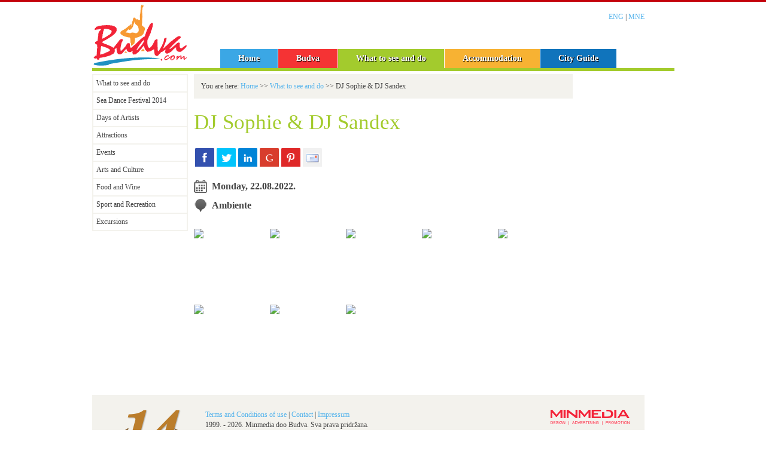

--- FILE ---
content_type: text/html; charset=UTF-8
request_url: https://www.budva.com/eng/what-to-see-and-do/photo/1660978710/Izrada%20web%20sajta%20-%20Minmedia%20doo%20Budva
body_size: 3410
content:
<!DOCTYPE html PUBLIC "-//W3C//DTD XHTML 1.0 Transitional//EN" "https://www.w3.org/TR/xhtml1/DTD/xhtml1-transitional.dtd">
<html xmlns="https://www.w3.org/1999/xhtml">

<head>
    <meta content="text/html; charset=UTF-8" http-equiv="Content-Type" />
    <title> Budva Montenegro -  | Budva's Hotels, Budva Apartments, and Budva Private Accommodation in Budva Montenegro. Budva Montenegro Travel Guide</title>
    <meta content=",budva,montenegro,rent-a-car,excursions" name="keywords" />
    <meta content="" name="description" />
    <meta name="revisit-after" content="1 days" />
    <meta property="og:url" content="https://www.budva.com//eng/what-to-see-and-do/photo/1660978710/Izrada web sajta - Minmedia doo Budva"/><meta property="og:title" content=" | Budva Online - Budva Hotels, Apartments, Villas and Private Accommodation in Budva Montenegro. Budva Montenegro Travel Guide." /><meta property="og:description" content="" /><meta property="og:image" content="https://budva.com/images/logo-budva-com.png" /><meta property="og:site_name" content="Budva.com" />
    <meta name="google-site-verification" content="2HZY0kHAa4tJGsKTDwqp8bhrUyFrzRaCrn9GH0N13rg" />
    <script src="https://ajax.googleapis.com/ajax/libs/jquery/1.8.2/jquery.min.js" type="text/javascript"></script>
    <link href="/assets/bootstrap.min.css" rel="stylesheet" />
    <link rel="stylesheet" href="https://cdnjs.cloudflare.com/ajax/libs/flexslider/2.2.0/flexslider-min.css" type="text/css" />
    <link href="/css/novabudva.css" rel="stylesheet" type="text/css" />
    <link href="/css/mm23.css" rel="stylesheet" type="text/css" />
    <script src="https://cdnjs.cloudflare.com/ajax/libs/flexslider/2.2.0/jquery.flexslider-min.js"></script>
    <link href="/css/start/jquery-ui-1.8.5.custom.css" rel="stylesheet" type="text/css" />
    <script src="/js/jquery-ui-1.8.5.custom.min.js" type="text/javascript"></script>
    <link href="/css/static.css" rel="stylesheet" type="text/css" />
    <link href="/css/budvaonline.css" rel="stylesheet" type="text/css" />
    <link href="https://netdna.bootstrapcdn.com/font-awesome/3.2.1/css/font-awesome.css" rel="stylesheet" />
    <style type="text/css">
        #linija {
            background-color: #3ba7e5;
        }
    </style>
    <script>
        (function() {
            var _fbq = window._fbq || (window._fbq = []);
            if (!_fbq.loaded) {
                var fbds = document.createElement('script');
                fbds.async = true;
                fbds.src = '//connect.facebook.net/en_US/fbds.js';
                var s = document.getElementsByTagName('script')[0];
                s.parentNode.insertBefore(fbds, s);
                _fbq.loaded = true;
            }
            _fbq.push(['addPixelId', '495299083906304']);
        })();
        window._fbq = window._fbq || [];
        window._fbq.push(['track', 'PixelInitialized', {}]);
    </script>
    <noscript><img height="1" width="1" alt="" style="display:none" src="https://www.facebook.com/tr?id=495299083906304&amp;ev=PixelInitialized" /></noscript>
</head>

            <body>
                        
            <div id="cont">
                <div id="top">
                    <div id="logo">
                        <h1><a href="/eng">Budva's Hotels, Budva Apartments, and Budva Private Accommodation in Budva Montenegro. Budva Montenegro Travel Guide</a></h1>
                    </div>
                    <div id="meni-top">
                        <ul>
	<li><a class="m0" href="/eng">Home</a></li>
	<li><a class="m1" href="/eng/budva">Budva</a></li>
	<li><a class="m2" href="/eng/what-to-see-and-do">What to see and do</a></li>
	<li><a class="m3" href="/eng/accommodation">Accommodation</a></li>
	<li><a class="m4" href="/eng/city-guide">City Guide</a></li>
</ul>

</div>
                    <div id="controlbox">
                        <p class="jzc"><a href="/eng/">ENG</a> | <a href="/mne/">MNE</a></p>
                    </div>
                </div>
                <div id="linija">&nbsp;</div>
                <script src="/soc/jquery.share.js" type="text/javascript" language="JavaScript"></script>
<link rel="stylesheet" href="/soc/jquery.share.css" type="text/css" />
<style type="text/css">
#gdd{
	padding:20px;
}
li.401570{
	background-color:#fffba6;
}
#share3{
	margin-bottom:20px;
}

ul#eventsprva{
	list-style:none outside none;
	width:633px;
}
ul#eventsprva li{
	margin-bottom:10px;
	width:613px;
	background-color:#f6f5f1;
	position:relative;
	float:left;
	cursor:pointer;
	height:40px;
	padding:10px;
}
ul#eventsprva li:hover,
ul#eventsprva li:focus{
	background-color:#dddcd7;
}

ul#eventsprva li.tt401570{
	background-color:#fffba6;
	background-image:url('/images/events-gd.png');
	background-position:right bottom;
	background-repeat:no-repeat;
}


ul#eventsprva li img{
	margin-right:20px;
	float:left;
}
ul#eventsprva h3{
	margin:0;
	padding:0;
	padding-top:2px;
	font-size:17px;
	font-weight:bold;
}
ul#eventsprva span{
	margin-bottom:10px;
	color:#000;	
}
transparent {
	zoom: 1;
	filter: alpha(opacity=50);
	opacity: 0.5;
}
h2#eventh2m{
	padding:0!important;
	font-size:35px!important;
	height:auto!important;
}
.eventsstart{
	font-weight:bold;
	font-size:16px;
	margin-bottom:10px;
}
.seeanddo20{
	padding:20px!important;
}
.eventtext{
	font-size:13px;
	padding-left:30px;
	background-image:url('/images/texty.png');
	background-repeat:no-repeat;
	background-position:left top;
	padding-right: 20px;
	margin-top:20px;
}
.evrijeme{
	padding-left:30px;
	background-image:url('/images/calenar.png');
	background-repeat:no-repeat;
	background-position:left center;
	float:left;
	margin-right:20px;
}
.evrijemee{
	padding-left:30px;
	background-image:url('/images/clock.png');
	background-repeat:no-repeat;
	background-position:left center;
	float:left;
}
.eobjekat{
	padding-left:30px;
	background-image:url('/images/pin.png');
	background-repeat:no-repeat;
	background-position:left center;	
	margin-top:10px;
}
#mappwsa{
	height:300px;
}
ul.eventgrid li{
	width:115px;
	height:115px;
	margin-bottom:12px;
	margin-right:12px;	
	float:left;
}
</style>
<div id="wrapper" class="svr">
<div id="meni">
<ul id="menu1" class="menu">
<li><a class="" href="/eng/what-to-see-and-do/">What to see and do</a></li><li><a class="" href="/eng/what-to-see-and-do/sea-dance-festival-2014">Sea Dance Festival 2014</a></li><li><a class="" href="/eng/what-to-see-and-do/days-of-artists">Days of Artists</a></li><li><a class="" href="/eng/what-to-see-and-do/attractions">Attractions</a></li><li><a class="" href="/eng/what-to-see-and-do/events">Events</a></li><li><a class="" href="/eng/what-to-see-and-do/arts-and-culture">Arts and Culture</a></li><li><a class="" href="/eng/what-to-see-and-do/food-and-wine">Food and Wine</a></li><li><a class="" href="/eng/what-to-see-and-do/sport-and-recreation/">Sport and Recreation</a><ul id="sport-and-recreation" class="nema podlink"><li><a class="" href="/eng/what-to-see-and-do/sport-and-recreation/hiking-trails">Hiking trails</a></li><li><a class="" href="/eng/what-to-see-and-do/sport-and-recreation/bungee-jumping">Bungee Jumping</a></li><li><a class="" href="/eng/what-to-see-and-do/sport-and-recreation/paragliding">Paragliding</a></li><li><a class="" href="/eng/what-to-see-and-do/sport-and-recreation/diving">Diving</a></li></ul></li><li><a class="" href="/eng/what-to-see-and-do/excursions">Excursions</a></li><script>
	var jezix=1;
	document.getElementById('photo').style.display="block";
	if(jezix==0)
		document.getElementById('ljeto-2014').style.display="none";
	else
		document.getElementById('summer-2014').style.display="none";
</script>
	</ul>
<!-- kraj meni-->	
</div>
<div id="glavna">
	
<div class="seeanddo">	

<div id="glavna" class="nobg">
<div id="velikaslika">
	<div id="breadcrombs">You are here: <a href="/eng/">Home</a> >> <a href="/eng/what-to-see-and-do">What to see and do</a> >> DJ Sophie & DJ Sandex</div> 
</div>
<br clear="all" />
	<h2 id="eventh2m">DJ Sophie & DJ Sandex</h2>	
    <div id="share3"></div>
	<div class="eventsstart">
		<div class="evrijeme">Monday, 22.08.2022.</div>
	</div>
	<br clear="all">
	<div class="eventsstart eobjekat"><strong> Ambiente </strong></div>
	<br clear="all">
<ul class="eventgrid">	<li><a rel="gal" class="newthumbs" href="https://users.minmedia.me/media/p1gb6slmlp1arnsk01lpduic9ed5.jpg"><img class="lejzi" src="/phpthumb/phpThumb.php?src=https://users.minmedia.me/media/p1gb6slmlp1arnsk01lpduic9ed5.jpg&w=117&h=117&zc=c&iar=0"></a></li>
	<li><a rel="gal" class="newthumbs" href="https://users.minmedia.me/media/p1gb6slmlpsck137k1v2i12bs1fol9.jpg"><img class="lejzi" src="/phpthumb/phpThumb.php?src=https://users.minmedia.me/media/p1gb6slmlpsck137k1v2i12bs1fol9.jpg&w=117&h=117&zc=c&iar=0"></a></li>
	<li><a rel="gal" class="newthumbs" href="https://users.minmedia.me/media/p1gb6slmlot2s31s1pno1plf1itc4.jpg"><img class="lejzi" src="/phpthumb/phpThumb.php?src=https://users.minmedia.me/media/p1gb6slmlot2s31s1pno1plf1itc4.jpg&w=117&h=117&zc=c&iar=0"></a></li>
	<li><a rel="gal" class="newthumbs" href="https://users.minmedia.me/media/p1gb6slmlp1ae517sdnrt1bf71mk16.jpg"><img class="lejzi" src="/phpthumb/phpThumb.php?src=https://users.minmedia.me/media/p1gb6slmlp1ae517sdnrt1bf71mk16.jpg&w=117&h=117&zc=c&iar=0"></a></li>
	<li><a rel="gal" class="newthumbs" href="https://users.minmedia.me/media/p1gb6slmlq1uda1f9v1tcf1ui1mf0b.jpg"><img class="lejzi" src="/phpthumb/phpThumb.php?src=https://users.minmedia.me/media/p1gb6slmlq1uda1f9v1tcf1ui1mf0b.jpg&w=117&h=117&zc=c&iar=0"></a></li>
	<li><a rel="gal" class="newthumbs" href="https://users.minmedia.me/media/p1gb6slmlp1r4g1qmpje8999mk7.jpg"><img class="lejzi" src="/phpthumb/phpThumb.php?src=https://users.minmedia.me/media/p1gb6slmlp1r4g1qmpje8999mk7.jpg&w=117&h=117&zc=c&iar=0"></a></li>
	<li><a rel="gal" class="newthumbs" href="https://users.minmedia.me/media/p1gb6slmlqt7o7221dm647om50a.jpg"><img class="lejzi" src="/phpthumb/phpThumb.php?src=https://users.minmedia.me/media/p1gb6slmlqt7o7221dm647om50a.jpg&w=117&h=117&zc=c&iar=0"></a></li>
	<li><a rel="gal" class="newthumbs" href="https://users.minmedia.me/media/p1gb6slmlp18g11g1v1fjieb3b9j8.jpg"><img class="lejzi" src="/phpthumb/phpThumb.php?src=https://users.minmedia.me/media/p1gb6slmlp18g11g1v1fjieb3b9j8.jpg&w=117&h=117&zc=c&iar=0"></a></li>
</ul></div>
<script type="text/javascript">
<!--
$(document).ready(function() { 
	$('#share3').share({
        networks: ['facebook','twitter','linkedin','googleplus','pinterest','email'],
        theme: 'square'
    });
    
	$("ul.eventgrid li:nth-child(5n)").css("margin-right","0px");    
    
}); 

//-->
</script>
	
</div>

			
</div>
<div id="reklame">

</div>
</div>
<script type="text/javascript">
<!--
$(document).ready(function(){

	$("ul#eventsprva li").click(function(){
	  window.location=$(this).find("a").attr("href"); return false;
	});
	
});
//-->
</script>                <!-- KRAJ WRAPPER -->
                <div id="footer">

                    <img style="float:left; margin-right:15px" alt="Budva Experts since 1999" src="/images/budva-experts.png" />
                    <a href="https://www.minmedia.me"><img src="/images/minmediabudvacom.gif" longdesc="Izrada web sajta - Minmedia doo Budva" alt="Minmedia doo Budva" /></a>
                    <p><a href=/eng/terms-and-conditions-of-use>Terms and Conditions of use</a> | <a href=/eng/contact>Contact</a> | <a href=/eng/impressum>Impressum</a><br />1999. - 2026. Minmedia doo Budva. Sva prava pridržana.</p>                    <p>&nbsp;</p>
                    <p>Prijatelji sajta:</p>
                    <p class="smol">
                        <a target="_blank" href="https://www.minmedia.me">Minmedia</a> | <a target="_blank" href="https://www.rtvbudva.me">Radio Televizija Budva</a>
                    </p>
                </div>
            </div>


            <script defer src="https://static.cloudflareinsights.com/beacon.min.js/vcd15cbe7772f49c399c6a5babf22c1241717689176015" integrity="sha512-ZpsOmlRQV6y907TI0dKBHq9Md29nnaEIPlkf84rnaERnq6zvWvPUqr2ft8M1aS28oN72PdrCzSjY4U6VaAw1EQ==" data-cf-beacon='{"version":"2024.11.0","token":"f8b9af35338d433d948671feda943b70","r":1,"server_timing":{"name":{"cfCacheStatus":true,"cfEdge":true,"cfExtPri":true,"cfL4":true,"cfOrigin":true,"cfSpeedBrain":true},"location_startswith":null}}' crossorigin="anonymous"></script>
</body>
                        <script type="text/javascript">
                $("#linija").css("background-color", "#a3cb2d");
            </script>
            <script src="/fancybox/jquery.fancybox-1.3.0.pack.js" type="text/javascript"></script>
            <script src="/assets/bootstrap.min.js"></script>
            <script src="/js/marylizy.js" type="text/javascript"></script>
            <script src="/js/bx.js" type="text/javascript"></script>
            <script src="/js/gksad.js" type="text/javascript"></script>


</html>

--- FILE ---
content_type: text/css
request_url: https://www.budva.com/css/static.css
body_size: 1415
content:
@charset "utf-8";
#flowpanes div {
	display: none;
}
/* currently selected tabs */
#flowtabs a.current {
	position: relative;
	top: 0px;
	border-bottom: 1px white solid;
	color: #C3000A;
	background: white;
}
#fancybox-loading {
	position: fixed;
	top: 50%;
	left: 50%;
	height: 40px;
	width: 40px;
	margin-top: -20px;
	margin-left: -20px;
	cursor: pointer;
	overflow: hidden;
	background: transparent;
	z-index: 1104;
	display: none;
}
* html #fancybox-loading {
	/* IE6 */
	position: absolute;
	margin-top: 0;
}
#fancybox-loading div {
	position: absolute;
	top: 0;
	left: 0;
	width: 40px;
	height: 480px;
	background: transparent url('/fancybox/fancy_loading.png') no-repeat;
}
#fancybox-overlay {
	position: fixed;
	top: 0;
	left: 0;
	bottom: 0;
	right: 0;
	background: #000;
	z-index: 1100;
	display: none;
}
* html #fancybox-overlay {
	/* IE6 */
	position: absolute;
	width: 100%;
}
#fancybox-tmp {
	padding: 0;
	margin: 0;
	border: 0;
	overflow: auto;
	display: none;
}
#fancybox-wrap {
	position: absolute;
	top: 0;
	left: 0;
	margin: 0;
	padding: 20px;
	z-index: 1101;
	display: none;
}
#fancybox-outer {
	position: relative;
	width: 100%;
	height: 100%;
	background: #FFF; /* bijeli okvir */
}
#fancybox-inner {
	position: absolute;
	top: 0;
	left: 0;
	width: 1px;
	height: 1px;
	padding: 0;
	margin: 0;
	outline: none;
	overflow: hidden;
}
#fancybox-hide-sel-frame {
	position: absolute;
	top: 0;
	left: 0;
	width: 100%;
	height: 100%;
	background: transparent;
}
#fancybox-close {
	position: absolute;
	top: -15px;
	right: -15px;
	width: 32px;
	height: 32px;
	background: url('/fancybox/fancy_close.png') top left no-repeat;
	cursor: pointer;
	z-index: 1103;
	display: none;
}
#fancybox_error {
	color: #444;
	font: normal 12px/20px Arial;
}
#fancybox-content {
	height: auto;
	width: auto;
	padding: 0;
	margin: 0;
}
#fancybox-img {
	width: 100%;
	height: 100%;
	padding: 0;
	margin: 0;
	border: none;
	outline: none;
	line-height: 0;
	vertical-align: top;
	-ms-interpolation-mode: bicubic;
}
#fancybox-frame {
	position: relative;
	width: 100%;
	height: 100%;
	border: none;
	display: block;
}
#fancybox-title {
	position: absolute;
	bottom: 0;
	left: 0;
	font-family: Arial;
	font-size: 12px;
	z-index: 1102;
}
.fancybox-title-inside {
	padding: 10px 0;
	text-align: center;
	color: #333;
}
.fancybox-title-outside {
	padding-top: 5px;
	color: #FFF;
	text-align: center;
	font-weight: bold;
}
.fancybox-title-over {
	color: #FFF;
	text-align: left;
}
#fancybox-title-over {
	padding: 10px;
	background: url('/fancybox/fancy_title_over.png');
	display: block;
}
#fancybox-title-wrap {
	display: inline-block;
}
#fancybox-title-wrap span {
	height: 32px;
	float: left;
}
#fancybox-title-left {
	padding-left: 15px;
	background: transparent url('/fancybox/fancy_title_left.png') repeat-x;
}
#fancybox-title-main {
	font-weight: bold;
	line-height: 29px;
	background: transparent url('/fancybox/fancy_title_main.png') repeat-x;
	color: #FFF;
}
#fancybox-title-right {
	padding-left: 15px;
	background: transparent url('/fancybox/fancy_title_right.png') repeat-x;
}
#fancybox-left, #fancybox-right {
	position: absolute;
	bottom: 0px;
	height: 100%;
	width: 35%;
	cursor: pointer;
	outline: none;
	background-image: url('/fancybox/blank.gif');
	z-index: 1102;
	display: none;
}
#fancybox-left {
	left: 0px;
}
#fancybox-right {
	right: 0px;
}
#fancybox-left-ico, #fancybox-right-ico {
	position: absolute;
	top: 50%;
	left: -9999px;
	width: 30px;
	height: 30px;
	margin-top: -15px;
	cursor: pointer;
	z-index: 1102;
	display: block;
}
#fancybox-left-ico {
	background: transparent url('/fancybox/fancy_nav_left.png') no-repeat;
}
#fancybox-right-ico {
	background: transparent url('/fancybox/fancy_nav_right.png') no-repeat;
}
#fancybox-left:hover, #fancybox-right:hover {
	visibility: visible;    /* IE6 */
}
#fancybox-left:hover span {
	left: 20px;
}
#fancybox-right:hover span {
	left: auto;
	right: 20px;
}
div.fancy-bg {
	position: absolute;
	padding: 0;
	margin: 0;
	border: 0;
	z-index: 1001;
}
div#fancy-bg-n {
	top: -20px;
	left: 0;
	width: 100%;
	height: 20px;
	background: transparent url('/fancybox/fancy_shadow_n.png') repeat-x;
}
div#fancy-bg-ne {
	top: -20px;
	right: -20px;
	width: 20px;
	height: 20px;
	background: transparent url('/fancybox/fancy_shadow_ne.png') no-repeat;
}
div#fancy-bg-e {
	top: 0;
	right: -20px;
	height: 100%;
	width: 20px;
	background: transparent url('/fancybox/fancy_shadow_e.png') repeat-y;
}
div#fancy-bg-se {
	bottom: -20px;
	right: -20px;
	width: 20px;
	height: 20px;
	background: transparent url('/fancybox/fancy_shadow_se.png') no-repeat;
}
div#fancy-bg-s {
	bottom: -20px;
	left: 0;
	width: 100%;
	height: 20px;
	background: transparent url('/fancybox/fancy_shadow_s.png') repeat-x;
}
div#fancy-bg-sw {
	bottom: -20px;
	left: -20px;
	width: 20px;
	height: 20px;
	background: transparent url('/fancybox/fancy_shadow_sw.png') no-repeat;
}
div#fancy-bg-w {
	top: 0;
	left: -20px;
	height: 100%;
	width: 20px;
	background: transparent url('/fancybox/fancy_shadow_w.png') repeat-y;
}
div#fancy-bg-nw {
	top: -20px;
	left: -20px;
	width: 20px;
	height: 20px;
	background: transparent url('/fancybox/fancy_shadow_nw.png') no-repeat;
}
.refs {
	margin-left: 50px;
	font-size: 1.5em;
}
#fancybox-wrap {
	position: absolute;
	top: 0;
	left: 0;
	margin: 0;
	padding: 20px;
	z-index: 1101;
	display: none;
	-moz-box-sizing: content-box;
	-webkit-box-sizing: content-box;
	-safari-box-sizing: content-box;
	box-sizing: content-box;
}
#fancybox-outer {
	position: relative;
	width: 100%;
	height: 100%;
	background: #FFF;
	-moz-box-sizing: content-box;
	-webkit-box-sizing: content-box;
	-safari-box-sizing: content-box;
	box-sizing: content-box;
}
#fancybox-inner {
	position: absolute;
	top: 0;
	left: 0;
	width: 1px;
	height: 1px;
	padding: 0;
	margin: 0;
	outline: none;
	overflow: hidden;
	-moz-box-sizing: content-box;
	-webkit-box-sizing: content-box;
	-safari-box-sizing: content-box;
	box-sizing: content-box;
}


--- FILE ---
content_type: text/css
request_url: https://www.budva.com/soc/jquery.share.css
body_size: 787
content:
.share {
    
}

.share-affix {
    position: fixed;
    top:50px;
    left:0px;
}

.share-icon {
    background-repeat: no-repeat;
    background-image:url('images/social-icons.png');
    height:40px;
    width:40px;
    display: inline-block;
    text-indent: -99999px;
    margin:2px;
    opacity: .9;
    filter:Alpha(Opacity=90);
}

.share-icon:hover {
    opacity: 1;
    filter:Alpha(Opacity=100);
}

.share-icon-digg {
    background-position: -526px 0;
}
.share-icon-email {
    background-position: -614px 0;
}
.share-icon-flickr {
    background-position: -261px 0;
}
.share-icon-foursquare {
    background-position: 0 0;
}
.share-icon-rss {
    background-position: -305px 0;
}
.share-icon-facebook {
    background-position: -131px 0;
}
.share-icon-twitter {
    background-position: -174px 0;
}
.share-icon-tumblr {
    background-position: -87px 0;
}
.share-icon-linkedin {
    background-position: -438px 0;
}
.share-icon-vimeo {
    background-position: -393px 0;
}
.share-icon-instagram {
    background-position: -44px 0;
}
.share-icon-pinterest {
    background-position: -349px 0;
}
.share-icon-googleplus {
    background-position: -218px 0;
}
.share-icon-in1 {
    background-position: -482px 0;
}
.share-icon-stumbleupon {
    background-position: -570px 0;
}

/**a.behance, a.delicious, a.deviantart, a.digg, a.dribbble, a.facebook, a.flickr, a.forrst, a.foursquare, a.googleplus, a.in1, a.instagram, a.lastfm, a.linkedin, a.pinterest, a.rss, a.skype, a.tumblr, a.twitter, a.vimeo, a.youtube {*/
.share-square {
    -moz-transition: all 0.2s linear 0s;
    background: url("images/social-icons.png") no-repeat scroll left top transparent;
    display: inline-block;
    height: 32px;
    line-height: 0;
    margin: 2px;
    width: 32px;
}
.share-square-behance {
    background-position: -544px -44px;
}
.share-square-behance:hover {
    background-position: -544px -77px;
}
.share-square-delicious {
    background-position: -512px -44px;
}
.share-square-delicious:hover {
    background-position: -512px -77px;
}
.share-square-deviantart {
    background-position: -480px -44px;
}
.share-square-deviantart:hover {
    background-position: -480px -77px;
}
.share-square-digg {
    background-position: -448px -44px;
}
.share-square-digg:hover {
    background-position: -448px -77px;
}
.share-square-dribbble {
    background-position: -416px -44px;
}
.share-square-dribbble:hover {
    background-position: -416px -77px;
}
.share-square-email {
    background-position: -674px -44px;
}
.share-square-email:hover {
    background-position: -674px -77px;
}
.share-square-facebook {
    background-position: -384px -44px;
}
.share-square-facebook:hover {
    background-position: -384px -77px;
}
.share-square-flickr {
    background-position: -352px -44px;
}
.share-square-flickr:hover {
    background-position: -352px -77px;
}
.share-square-forrst {
    background-position: -320px -44px;
}
.share-square-forrst:hover {
    background-position: -320px -77px;
}
.share-square-googleplus {
    background-position: -288px -44px;
}
.share-square-googleplus:hover {
    background-position: -288px -77px;
}
.share-square-in1 {
    background-position: -576px -44px;
}
.share-square-in1:hover {
    background-position: -576px -77px;
}
.share-square-instagram {
    background-position: -608px -44px;
}
.share-square-instagram:hover {
    background-position: -608px -77px;
}
.share-square-lastfm {
    background-position: -256px -44px;
}
.share-square-lastfm:hover {
    background-position: -256px -77px;
}
.share-square-linkedin {
    background-position: -224px -44px;
}
.share-square-linkedin:hover {
    background-position: -224px -77px;
}
.share-square-pinterest {
    background-position: -192px -44px;
}
.share-square-pinterest:hover {
    background-position: -192px -77px;
}
.share-square-rss {
    background-position: -160px -44px;
}
.share-square-rss:hover {
    background-position: -160px -77px;
}
.share-square-skype {
    background-position: -128px -44px;
}
.share-square-skype:hover {
    background-position: -128px -77px;
}
.share-square-stumbleupon {
    background-position: -640px -44px;
}
.share-square-stumbleupon:hover {
    background-position: -640px -77px;
}
.share-square-tumblr {
    background-position: -96px -44px;
}
.share-square-tumblr:hover {
    background-position: -96px -77px;
}
.share-square-twitter {
    background-position: -64px -44px;
}
.share-square-twitter:hover {
    background-position: -64px -77px;
}
.share-square-vimeo {
    background-position: -32px -44px;
}
.share-square-vimeo:hover {
    background-position: -32px -77px;
}
.share-square-youtube {
    background-position: 0 -44px;
}
.share-square-youtube:hover {
    background-position: 0 -77px;
}




--- FILE ---
content_type: application/x-javascript
request_url: https://www.budva.com/js/marylizy.js
body_size: 441
content:
(function($) {
 
	$.fn.minMaxSlider = function(settings) {
		var config = {
						'slider'		:			 $(this),           		// the tag of the selected slider
						'min_input'		:			'#min_input',				// the tag of the associated min input
						'max_input'		:			'#max_input',				// the tag of the associate max input
						'min_size'		:			0,							// the min value of the slider
						'max_size'		:			500,						// the max value of the slider
						'sync_inputs'	:			true						// sets whether input fields are identical to slider fields
		};
 
		if (settings) {
			settings = $.extend(config, settings);
		}

		this.each(function() {
			// get input values and set as slider defaults
			var min_value = $(settings.min_input).attr("value");
			var max_value = $(settings.max_input).attr("value");
			// add the slider
			$(this).slider({
				range: true,
				min: settings.min_size,
				max: settings.max_size,
				values: [min_value, max_value],
				slide: function(event, ui) {
					$(settings.min_input).val(ui.values[0]);
					$(settings.max_input).val(ui.values[1]);
				}
				
			});
			// add listener to min input
			$(settings.min_input).change(changeSlider);
			// add listener to max input
			$(settings.max_input).change(changeSlider);
			return this;
		});
		
		function changeSlider() {
			// change the slider handles based on value of inputs
            var new_value = parseInt($(this).val()); // value of input
            var index; // which handle to move
			if ($(this).attr('name') == $(settings.min_input).attr('name')) {
				// min slider
				index = 0;
                new_value = Math.min(new_value, parseInt($(settings.max_input).val()));
			}
			else {
				// max slider
				index = 1;
                new_value = Math.max(new_value, parseInt($(settings.min_input).val()));
			}
			if (new_value < settings.min_size) new_value = settings.min_size;
			else if (new_value > settings.max_size) new_value = settings.max_size;
			// sync if allowed
			if (settings.sync_inputs) $(this).val(new_value);
			// set the slider
			$(settings.slider).slider('values',index,new_value);
			return this;
		}
   };
 
})(jQuery);

